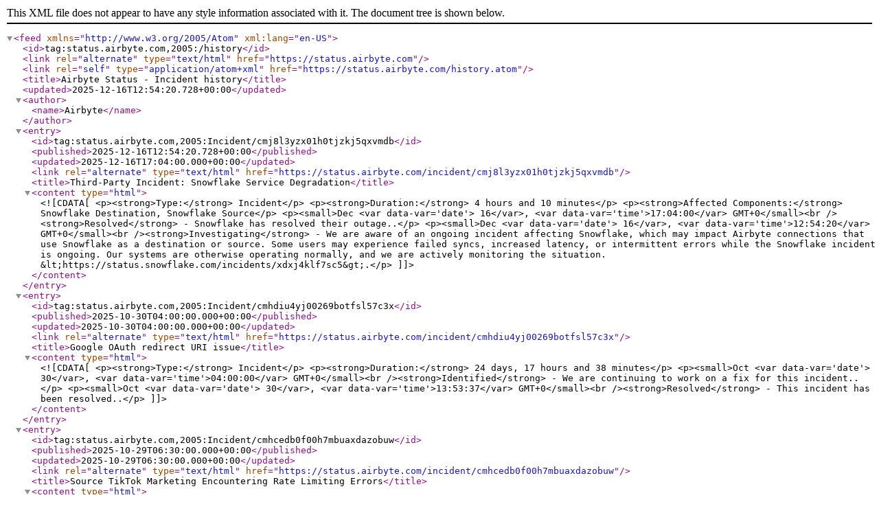

--- FILE ---
content_type: text/xml
request_url: https://status.airbyte.com/en-us/history.atom
body_size: 10963
content:
<?xml version="1.0" encoding="UTF-8"?>
<feed xml:lang="en-US" xmlns="http://www.w3.org/2005/Atom">
  <id>tag:status.airbyte.com,2005:/history</id>
  <link rel="alternate" type="text/html" href="https://status.airbyte.com"/>
  <link rel="self" type="application/atom+xml" href="https://status.airbyte.com/history.atom"/>
  <title>Airbyte Status - Incident history</title>
  <updated>2025-12-16T12:54:20.728+00:00</updated>
  <author>
    <name>Airbyte</name>
  </author>
  
<entry>
  <id>tag:status.airbyte.com,2005:Incident/cmj8l3yzx01h0tjzkj5qxvmdb</id>
  <published>2025-12-16T12:54:20.728+00:00</published>
  <updated>2025-12-16T17:04:00.000+00:00</updated>
  <link rel="alternate" type="text/html" href="https://status.airbyte.com/incident/cmj8l3yzx01h0tjzkj5qxvmdb"/>
  <title>Third-Party Incident: Snowflake Service Degradation</title>

  <content type="html">
  <![CDATA[
    <p><strong>Type:</strong> Incident</p>
    <p><strong>Duration:</strong> 4 hours and 10 minutes</p>
    <p><strong>Affected Components:</strong> Snowflake Destination, Snowflake Source</p>
    <p><small>Dec <var data-var='date'> 16</var>, <var data-var='time'>17:04:00</var> GMT+0</small><br /><strong>Resolved</strong> -
  Snowflake has resolved their outage..</p>
<p><small>Dec <var data-var='date'> 16</var>, <var data-var='time'>12:54:20</var> GMT+0</small><br /><strong>Investigating</strong> -
  We are aware of an ongoing incident affecting Snowflake, which may impact Airbyte connections that use Snowflake as a destination or source.

Some users may experience failed syncs, increased latency, or intermittent errors while the Snowflake incident is ongoing. Our systems are otherwise operating normally, and we are actively monitoring the situation.  
  
&lt;https://status.snowflake.com/incidents/xdxj4klf7sc5&gt;.</p>

        ]]>
  </content>
</entry>

<entry>
  <id>tag:status.airbyte.com,2005:Incident/cmhdiu4yj00269botfsl57c3x</id>
  <published>2025-10-30T04:00:00.000+00:00</published>
  <updated>2025-10-30T04:00:00.000+00:00</updated>
  <link rel="alternate" type="text/html" href="https://status.airbyte.com/incident/cmhdiu4yj00269botfsl57c3x"/>
  <title>Google OAuth redirect URI issue</title>

  <content type="html">
  <![CDATA[
    <p><strong>Type:</strong> Incident</p>
    <p><strong>Duration:</strong> 24 days, 17 hours and 38 minutes</p>
    
    <p><small>Oct <var data-var='date'> 30</var>, <var data-var='time'>04:00:00</var> GMT+0</small><br /><strong>Identified</strong> -
  We are continuing to work on a fix for this incident..</p>
<p><small>Oct <var data-var='date'> 30</var>, <var data-var='time'>13:53:37</var> GMT+0</small><br /><strong>Resolved</strong> -
  This incident has been resolved..</p>

        ]]>
  </content>
</entry>

<entry>
  <id>tag:status.airbyte.com,2005:Incident/cmhcedb0f00h7mbuaxdazobuw</id>
  <published>2025-10-29T06:30:00.000+00:00</published>
  <updated>2025-10-29T06:30:00.000+00:00</updated>
  <link rel="alternate" type="text/html" href="https://status.airbyte.com/incident/cmhcedb0f00h7mbuaxdazobuw"/>
  <title>Source TikTok Marketing Encountering Rate Limiting Errors</title>

  <content type="html">
  <![CDATA[
    <p><strong>Type:</strong> Incident</p>
    <p><strong>Duration:</strong> 1 day, 12 hours and 7 minutes</p>
    <p><strong>Affected Components:</strong> TikTok Marketing Source</p>
    <p><small>Oct <var data-var='date'> 29</var>, <var data-var='time'>06:30:00</var> GMT+0</small><br /><strong>Investigating</strong> -
  Sync jobs for connections with Source TikTok Marketing are failing with the following error message:

```markdown
TikTok Marketing API rate limit exceeded.
```

Our team is actively investigating the cause..</p>
<p><small>Oct <var data-var='date'> 29</var>, <var data-var='time'>18:19:29</var> GMT+0</small><br /><strong>Identified</strong> -
  Sync jobs for connections with Source TikTok Marketing are failing with the following error message:

```markdown
TikTok Marketing API rate limit exceeded.
```

We have identified that cause of the incident and are working towards a resolution. In the meantime, to avoid this error, users can establish their own TikTok Auth App by [following these steps](https://docs.airbyte.com/integrations/sources/tiktok-marketing#step-1-set-up-tiktok-marketing). Once established, users can either utilize a [Workspace Oauth Credential Override](https://reference.airbyte.com/reference/workspaceoauthcredentials) API call or [an Initiate OAuth for a source](https://reference.airbyte.com/reference/initiateoauth) API call followed by an [Update a Source and fully overwrite it](https://reference.airbyte.com/reference/putsource) API call using the secretId generated from the Initiate Oauth step.   
  
Please [reach out to Support](https://support.airbyte.com/hc/en-us/requests/new) if you have any questions. .</p>
<p><small>Oct <var data-var='date'> 30</var>, <var data-var='time'>18:36:53</var> GMT+0</small><br /><strong>Monitoring</strong> -
  We implemented a fix and are currently monitoring the result..</p>
<p><small>Oct <var data-var='date'> 30</var>, <var data-var='time'>18:36:54</var> GMT+0</small><br /><strong>Resolved</strong> -
  This incident has been resolved..</p>

        ]]>
  </content>
</entry>

<entry>
  <id>tag:status.airbyte.com,2005:Incident/cmh51x3xf006ffr1iu2frzcup</id>
  <published>2025-10-24T16:05:00.000+00:00</published>
  <updated>2025-10-24T16:05:00.000+00:00</updated>
  <link rel="alternate" type="text/html" href="https://status.airbyte.com/incident/cmh51x3xf006ffr1iu2frzcup"/>
  <title>Delayed sync operations</title>

  <content type="html">
  <![CDATA[
    <p><strong>Type:</strong> Incident</p>
    <p><strong>Duration:</strong> 3 hours and 43 minutes</p>
    <p><strong>Affected Components:</strong> Data Sync</p>
    <p><small>Oct <var data-var='date'> 24</var>, <var data-var='time'>16:05:00</var> GMT+0</small><br /><strong>Identified</strong> -
  We noticed an issue with delays during the `check`, `discover`, and `replicate` operations causing syncs to run slowly..</p>
<p><small>Oct <var data-var='date'> 24</var>, <var data-var='time'>19:48:00</var> GMT+0</small><br /><strong>Resolved</strong> -
  This incident has been resolved. Impacted syncs should return to a healthy state on the next sync job..</p>
<p><small>Oct <var data-var='date'> 24</var>, <var data-var='time'>18:48:10</var> GMT+0</small><br /><strong>Monitoring</strong> -
  We implemented a fix and are currently monitoring the result..</p>

        ]]>
  </content>
</entry>

<entry>
  <id>tag:status.airbyte.com,2005:Incident/cmgzl5l8w02q7mzzxkplingoy</id>
  <published>2025-10-20T19:00:15.409+00:00</published>
  <updated>2025-10-20T19:00:15.409+00:00</updated>
  <link rel="alternate" type="text/html" href="https://status.airbyte.com/incident/cmgzl5l8w02q7mzzxkplingoy"/>
  <title>Slow Loading Times and Occasional 500 Errors on Airbyte Cloud</title>

  <content type="html">
  <![CDATA[
    <p><strong>Type:</strong> Incident</p>
    <p><strong>Duration:</strong> 7 hours and 30 minutes</p>
    <p><strong>Affected Components:</strong> WebApp</p>
    <p><small>Oct <var data-var='date'> 20</var>, <var data-var='time'>19:00:15</var> GMT+0</small><br /><strong>Investigating</strong> -
  We are currently investigating this incident and believe it to be related to the AWS Outage..</p>
<p><small>Oct <var data-var='date'> 21</var>, <var data-var='time'>02:30:00</var> GMT+0</small><br /><strong>Resolved</strong> -
  This incident has been resolved..</p>
<p><small>Oct <var data-var='date'> 20</var>, <var data-var='time'>19:53:15</var> GMT+0</small><br /><strong>Monitoring</strong> -
  This incident appears to be related to the AWS Outage and we are monitoring the situation..</p>

        ]]>
  </content>
</entry>

<entry>
  <id>tag:status.airbyte.com,2005:Incident/cmgzd6fdk05qfl6he9dsqct4u</id>
  <published>2025-10-20T11:30:00.000+00:00</published>
  <updated>2025-10-20T11:30:00.000+00:00</updated>
  <link rel="alternate" type="text/html" href="https://status.airbyte.com/incident/cmgzd6fdk05qfl6he9dsqct4u"/>
  <title>Airbyte.com down due to AWS Outage, 500 errors when attempting to load website</title>

  <content type="html">
  <![CDATA[
    <p><strong>Type:</strong> Incident</p>
    <p><strong>Duration:</strong> 6 hours and 23 minutes</p>
    <p><strong>Affected Components:</strong> Airbyte Homepage (Airbyte.com)</p>
    <p><small>Oct <var data-var='date'> 20</var>, <var data-var='time'>11:30:00</var> GMT+0</small><br /><strong>Investigating</strong> -
  [Airbyte.com](http://Airbyte.com) is not loading due to the AWS outage.</p>
<p><small>Oct <var data-var='date'> 20</var>, <var data-var='time'>16:03:24</var> GMT+0</small><br /><strong>Monitoring</strong> -
  [Airbyte.com](http://Airbyte.com) is not loading due to the AWS outage and we are monitoring the situation..</p>
<p><small>Oct <var data-var='date'> 20</var>, <var data-var='time'>17:52:56</var> GMT+0</small><br /><strong>Resolved</strong> -
  [**Airbyte.com**](http://Airbyte.com) is now loading!.</p>

        ]]>
  </content>
</entry>

<entry>
  <id>tag:status.airbyte.com,2005:Incident/cmgt88gdi00afvuf78ct4fpkn</id>
  <published>2025-10-16T09:37:57.498+00:00</published>
  <updated>2025-10-16T09:37:57.498+00:00</updated>
  <link rel="alternate" type="text/html" href="https://status.airbyte.com/incident/cmgt88gdi00afvuf78ct4fpkn"/>
  <title>Source Hubspot - missing data/null values.</title>

  <content type="html">
  <![CDATA[
    <p><strong>Type:</strong> Incident</p>
    <p><strong>Duration:</strong> 1 day, 1 hour and 22 minutes</p>
    <p><strong>Affected Components:</strong> HubSpot Source Connector</p>
    <p><small>Oct <var data-var='date'> 16</var>, <var data-var='time'>09:37:57</var> GMT+0</small><br /><strong>Investigating</strong> -
  We are currently investigating this incident..</p>
<p><small>Oct <var data-var='date'> 16</var>, <var data-var='time'>12:42:39</var> GMT+0</small><br /><strong>Monitoring</strong> -
  We implemented a fix and are currently monitoring the result..</p>
<p><small>Oct <var data-var='date'> 17</var>, <var data-var='time'>10:59:50</var> GMT+0</small><br /><strong>Resolved</strong> -
  This incident has been resolved. Affected users who experienced missing or null data will need to run a new sync for the data to populate in their destination. A full refresh is not required..</p>

        ]]>
  </content>
</entry>

<entry>
  <id>tag:status.airbyte.com,2005:Incident/cmfyo1wcn07y22n5p3qj44rvx</id>
  <published>2025-09-25T00:19:54.298+00:00</published>
  <updated>2025-09-25T00:19:54.298+00:00</updated>
  <link rel="alternate" type="text/html" href="https://status.airbyte.com/incident/cmfyo1wcn07y22n5p3qj44rvx"/>
  <title>Increased sync failures and latency due to Docker Hub outage</title>

  <content type="html">
  <![CDATA[
    <p><strong>Type:</strong> Incident</p>
    <p><strong>Duration:</strong> 1 hour and 25 minutes</p>
    <p><strong>Affected Components:</strong> Data Sync</p>
    <p><small>Sep <var data-var='date'> 25</var>, <var data-var='time'>00:19:54</var> GMT+0</small><br /><strong>Investigating</strong> -
  We are currently investigating this incident..</p>
<p><small>Sep <var data-var='date'> 25</var>, <var data-var='time'>01:06:19</var> GMT+0</small><br /><strong>Monitoring</strong> -
  We identified the issue was caused by a Docker Hub outage. We are currently observing recovery and are actively monitoring..</p>
<p><small>Sep <var data-var='date'> 25</var>, <var data-var='time'>01:45:00</var> GMT+0</small><br /><strong>Resolved</strong> -
  This incident has been resolved..</p>

        ]]>
  </content>
</entry>

<entry>
  <id>tag:status.airbyte.com,2005:Incident/cmfoi7ccy00g982ymn9y39hjv</id>
  <published>2025-09-17T21:38:28.664+00:00</published>
  <updated>2025-09-17T21:38:28.664+00:00</updated>
  <link rel="alternate" type="text/html" href="https://status.airbyte.com/incident/cmfoi7ccy00g982ymn9y39hjv"/>
  <title>Embedded APIs and UI</title>

  <content type="html">
  <![CDATA[
    <p><strong>Type:</strong> Incident</p>
    <p><strong>Duration:</strong> 51 minutes</p>
    <p><strong>Affected Components:</strong> Embedded</p>
    <p><small>Sep <var data-var='date'> 17</var>, <var data-var='time'>21:38:28</var> GMT+0</small><br /><strong>Investigating</strong> -
  We are currently investigating this incident..</p>
<p><small>Sep <var data-var='date'> 17</var>, <var data-var='time'>22:29:44</var> GMT+0</small><br /><strong>Resolved</strong> -
  Issue has been resolved.</p>

        ]]>
  </content>
</entry>

<entry>
  <id>tag:status.airbyte.com,2005:Incident/cmf4su09i001uiprhphd7dttl</id>
  <published>2025-09-04T02:40:38.865+00:00</published>
  <updated>2025-09-04T03:09:04.965+00:00</updated>
  <link rel="alternate" type="text/html" href="https://status.airbyte.com/incident/cmf4su09i001uiprhphd7dttl"/>
  <title>Airbyte Cloud is down, sync failures, and stalled scheduled syncs</title>

  <content type="html">
  <![CDATA[
    <p><strong>Type:</strong> Incident</p>
    <p><strong>Duration:</strong> 1 hour and 6 minutes</p>
    <p><strong>Affected Components:</strong> Instagram, Google Analytics Source, S3 Source, Connector Builder, Amazon Ads Source, Airbyte Homepage (Airbyte.com), Third Party Component, Notifications, Postgres, Mixpanel Source, Shopify Source, Data Sync, Amplitude Source, HubSpot Source Connector, Embedded, Bing Ads, Zendesk Support Source, LinkedIn Ads, Google Ads Source, All Other Database Sources, Airtable Source, Facebook Marketing Source, Airbyte API, S3 Destination, Normalization, WebApp, File Connector, BigQuery Destination, Snowflake Destination, Google Search Console Source, Stripe Source, Redshift Destination, All Other Connectors, Snowflake Source, Monday Source</p>
    <p><small>Sep <var data-var='date'> 4</var>, <var data-var='time'>03:09:04</var> GMT+0</small><br /><strong>Monitoring</strong> -
  Access to Airbyte Cloud has been restored. We will continue to monitor the platform to confirm the fix. .</p>
<p><small>Sep <var data-var='date'> 4</var>, <var data-var='time'>02:40:38</var> GMT+0</small><br /><strong>Identified</strong> -
  Airbyte is currently inoperable for all customers. We are continuing to work on a fix for this incident..</p>
<p><small>Sep <var data-var='date'> 4</var>, <var data-var='time'>03:46:41</var> GMT+0</small><br /><strong>Resolved</strong> -
  Airbyte Cloud is confirmed fully accessible and syncs have returned to running as scheduled. This incident has been resolved..</p>

        ]]>
  </content>
</entry>

<entry>
  <id>tag:status.airbyte.com,2005:Incident/cmeivlk5h0057qvchidfhapcm</id>
  <published>2025-08-19T18:27:07.043+00:00</published>
  <updated>2025-08-19T18:27:07.043+00:00</updated>
  <link rel="alternate" type="text/html" href="https://status.airbyte.com/incident/cmeivlk5h0057qvchidfhapcm"/>
  <title>Airbyte Cloud UI Slow to Load or Loading Blank Pages</title>

  <content type="html">
  <![CDATA[
    <p><strong>Type:</strong> Incident</p>
    <p><strong>Duration:</strong> 2 minutes</p>
    <p><strong>Affected Components:</strong> WebApp</p>
    <p><small>Aug <var data-var='date'> 19</var>, <var data-var='time'>18:27:07</var> GMT+0</small><br /><strong>Investigating</strong> -
  We are currently investigating this incident..</p>
<p><small>Aug <var data-var='date'> 19</var>, <var data-var='time'>18:29:14</var> GMT+0</small><br /><strong>Resolved</strong> -
  This incident has been resolved..</p>

        ]]>
  </content>
</entry>

<entry>
  <id>tag:status.airbyte.com,2005:Incident/cme1ge2ko00po8m0llvlpgoy3</id>
  <published>2025-08-06T12:30:00.000+00:00</published>
  <updated>2025-08-06T12:30:00.000+00:00</updated>
  <link rel="alternate" type="text/html" href="https://status.airbyte.com/incident/cme1ge2ko00po8m0llvlpgoy3"/>
  <title>Source Monday connections failing with `Invalid GraphQL request` errors</title>

  <content type="html">
  <![CDATA[
    <p><strong>Type:</strong> Incident</p>
    <p><strong>Duration:</strong> 5 days, 1 hour and 20 minutes</p>
    <p><strong>Affected Components:</strong> Monday Source</p>
    <p><small>Aug <var data-var='date'> 6</var>, <var data-var='time'>12:30:00</var> GMT+0</small><br /><strong>Identified</strong> -
  The Monday API made an unexpected change in a recent update initiating this error. \[See Monday Community thread HERE.\](https://community.monday.com/t/anyone-else-400-invalid-graphql-request-error-from-api-with-make-monday-modules/118566/4).</p>
<p><small>Aug <var data-var='date'> 11</var>, <var data-var='time'>13:40:52</var> GMT+0</small><br /><strong>Monitoring</strong> -
  We implemented a fix and are currently monitoring the result..</p>
<p><small>Aug <var data-var='date'> 11</var>, <var data-var='time'>13:50:00</var> GMT+0</small><br /><strong>Resolved</strong> -
  This incident has been resolved. All previously impacted connections should now be succeeding on the newest version of the Source Monday Connector..</p>

        ]]>
  </content>
</entry>

<entry>
  <id>tag:status.airbyte.com,2005:Incident/cmdnpw2lo0264lx2rzgt1xq8x</id>
  <published>2025-07-28T23:06:28.753+00:00</published>
  <updated>2025-07-28T23:06:28.753+00:00</updated>
  <link rel="alternate" type="text/html" href="https://status.airbyte.com/incident/cmdnpw2lo0264lx2rzgt1xq8x"/>
  <title>Slow Page Loading Times in Cloud UI and Stalled Syncs</title>

  <content type="html">
  <![CDATA[
    <p><strong>Type:</strong> Incident</p>
    <p><strong>Duration:</strong> 56 minutes</p>
    <p><strong>Affected Components:</strong> Data Sync, WebApp</p>
    <p><small>Jul <var data-var='date'> 28</var>, <var data-var='time'>23:06:28</var> GMT+0</small><br /><strong>Investigating</strong> -
  We are currently investigating this incident..</p>
<p><small>Jul <var data-var='date'> 28</var>, <var data-var='time'>23:25:11</var> GMT+0</small><br /><strong>Monitoring</strong> -
  A fix has been implemented and we are currently monitoring the update. Thank you for your patience as we work to resolve this issue..</p>
<p><small>Jul <var data-var='date'> 29</var>, <var data-var='time'>00:02:26</var> GMT+0</small><br /><strong>Resolved</strong> -
  This incident has been resolved, all monitors are indicating load times have returned to normal. .</p>

        ]]>
  </content>
</entry>

<entry>
  <id>tag:status.airbyte.com,2005:Incident/cmd7ey8dl00pyfx7uepy5ieu1</id>
  <published>2025-07-17T13:15:55.044+00:00</published>
  <updated>2025-07-17T13:15:55.044+00:00</updated>
  <link rel="alternate" type="text/html" href="https://status.airbyte.com/incident/cmd7ey8dl00pyfx7uepy5ieu1"/>
  <title>Performance issue: Degraded sync performance - (Error: An internal transient Airbyte error has occurred. The sync should work fine on the next retry)</title>

  <content type="html">
  <![CDATA[
    <p><strong>Type:</strong> Incident</p>
    <p><strong>Duration:</strong> 5 hours and 29 minutes</p>
    <p><strong>Affected Components:</strong> Data Sync, WebApp</p>
    <p><small>Jul <var data-var='date'> 17</var>, <var data-var='time'>13:15:55</var> GMT+0</small><br /><strong>Investigating</strong> -
  We are currently investigating this incident..</p>
<p><small>Jul <var data-var='date'> 17</var>, <var data-var='time'>16:15:43</var> GMT+0</small><br /><strong>Identified</strong> -
  We are continuing to work on a fix for this incident..</p>
<p><small>Jul <var data-var='date'> 17</var>, <var data-var='time'>18:37:24</var> GMT+0</small><br /><strong>Monitoring</strong> -
  We implemented a fix and are currently monitoring the result. All previously stalled syncs should now be progressing once again and interactions with the WebApp have returned to expected responsiveness..</p>
<p><small>Jul <var data-var='date'> 17</var>, <var data-var='time'>18:45:00</var> GMT+0</small><br /><strong>Resolved</strong> -
  This incident has been resolved. The WebApp and all Connections have returned to performing as expected..</p>

        ]]>
  </content>
</entry>

<entry>
  <id>tag:status.airbyte.com,2005:Incident/cmd615pdz0009eow82lu2mndx</id>
  <published>2025-07-16T14:02:03.066+00:00</published>
  <updated>2025-07-16T14:02:03.066+00:00</updated>
  <link rel="alternate" type="text/html" href="https://status.airbyte.com/incident/cmd615pdz0009eow82lu2mndx"/>
  <title>HTTP 403 - error when trying to log into Airbyte cloud. </title>

  <content type="html">
  <![CDATA[
    <p><strong>Type:</strong> Incident</p>
    <p><strong>Duration:</strong> 20 hours and 57 minutes</p>
    
    <p><small>Jul <var data-var='date'> 16</var>, <var data-var='time'>14:02:03</var> GMT+0</small><br /><strong>Investigating</strong> -
  We are currently investigating this incident..</p>
<p><small>Jul <var data-var='date'> 16</var>, <var data-var='time'>14:46:33</var> GMT+0</small><br /><strong>Monitoring</strong> -
  We implemented a fix and are currently monitoring the result..</p>
<p><small>Jul <var data-var='date'> 17</var>, <var data-var='time'>10:58:42</var> GMT+0</small><br /><strong>Resolved</strong> -
  This incident has been resolved..</p>

        ]]>
  </content>
</entry>

<entry>
  <id>tag:status.airbyte.com,2005:Incident/cmcx7i0v301d332t00djv6wtv</id>
  <published>2025-07-10T09:49:37.896+00:00</published>
  <updated>2025-07-10T09:49:37.896+00:00</updated>
  <link rel="alternate" type="text/html" href="https://status.airbyte.com/incident/cmcx7i0v301d332t00djv6wtv"/>
  <title>Updating connection settings: An unknown error occurred. (HTTP 409)</title>

  <content type="html">
  <![CDATA[
    <p><strong>Type:</strong> Incident</p>
    <p><strong>Duration:</strong> 3 hours and 10 minutes</p>
    
    <p><small>Jul <var data-var='date'> 10</var>, <var data-var='time'>09:49:37</var> GMT+0</small><br /><strong>Monitoring</strong> -
  We are currently investigating this incident related to updating connection settings.</p>
<p><small>Jul <var data-var='date'> 10</var>, <var data-var='time'>13:00:00</var> GMT+0</small><br /><strong>Resolved</strong> -
  This incident has been resolved..</p>

        ]]>
  </content>
</entry>

<entry>
  <id>tag:status.airbyte.com,2005:Incident/cmcns46hk008f38ofbhddkbu2</id>
  <published>2025-07-02T18:45:00.000+00:00</published>
  <updated>2025-07-03T03:30:00.000+00:00</updated>
  <link rel="alternate" type="text/html" href="https://status.airbyte.com/incident/cmcns46hk008f38ofbhddkbu2"/>
  <title>Google Ads outage causing connection failures for Source Google Ads</title>

  <content type="html">
  <![CDATA[
    <p><strong>Type:</strong> Incident</p>
    <p><strong>Duration:</strong> 1 day, 8 hours and 45 minutes</p>
    <p><strong>Affected Components:</strong> Google Ads Source</p>
    <p><small>Jul <var data-var='date'> 3</var>, <var data-var='time'>03:30:00</var> GMT+0</small><br /><strong>Resolved</strong> -
  Google has resolved their outage: &lt;https://ads.google.com/status/publisher/incidents/xF9wKox7evao5WupR7mu&gt; Impacted connections should return to a healthy state..</p>
<p><small>Jul <var data-var='date'> 2</var>, <var data-var='time'>18:45:00</var> GMT+0</small><br /><strong>Identified</strong> -
  An outage in Google Ads has caused failures for connections with a Google Ads Source connector. Syncs are failing with 503 errors. See Google Ads outage here: &lt;https://ads.google.com/status/publisher/incidents/xF9wKox7evao5WupR7mu&gt;.</p>

        ]]>
  </content>
</entry>

<entry>
  <id>tag:status.airbyte.com,2005:Incident/cmccatr09006v1kr31ewa3aqm</id>
  <published>2025-06-25T08:00:00.000+00:00</published>
  <updated>2025-06-25T22:26:02.523+00:00</updated>
  <link rel="alternate" type="text/html" href="https://status.airbyte.com/incident/cmccatr09006v1kr31ewa3aqm"/>
  <title>Facebook Marketing Connector – Syncs Returning Incomplete or No Data</title>

  <content type="html">
  <![CDATA[
    <p><strong>Type:</strong> Incident</p>
    
    <p><strong>Affected Components:</strong> Facebook Marketing Source</p>
    <p><small>Jun <var data-var='date'> 25</var>, <var data-var='time'>22:26:02</var> GMT+0</small><br /><strong>Identified</strong> -
  This issue is not caused by Airbyte’s product. It stems from an ongoing incident with Meta’s systems. For the latest updates, please refer to [Meta&#039;s Marketing API status page](https://metastatus.com/marketing-api)..</p>
<p><small>Jun <var data-var='date'> 26</var>, <var data-var='time'>14:08:51</var> GMT+0</small><br /><strong>Resolved</strong> -
  This incident has been resolved..</p>
<p><small>Jun <var data-var='date'> 25</var>, <var data-var='time'>18:48:05</var> GMT+0</small><br /><strong>Identified</strong> -
  This behavior appears to be related to the Facebook API itself. We’ll continue actively monitoring the situation and keep evaluating options as more information becomes available..</p>
<p><small>Jun <var data-var='date'> 25</var>, <var data-var='time'>08:00:00</var> GMT+0</small><br /><strong>Investigating</strong> -
  Several workspaces using the Facebook Marketing connector have reported successful syncs returning little or no data, despite ongoing ad activity and no reported changes. The issue appears to impact multiple accounts and is currently under engineering investigation. .</p>

        ]]>
  </content>
</entry>

<entry>
  <id>tag:status.airbyte.com,2005:Incident/cmbv3j0yv000bsfh4zogsuecw</id>
  <published>2025-06-13T17:43:13.591+00:00</published>
  <updated>2025-06-13T17:43:13.591+00:00</updated>
  <link rel="alternate" type="text/html" href="https://status.airbyte.com/incident/cmbv3j0yv000bsfh4zogsuecw"/>
  <title>Connector Creation, Updates, and Checks Failing with 403 Errors</title>

  <content type="html">
  <![CDATA[
    <p><strong>Type:</strong> Incident</p>
    <p><strong>Duration:</strong> 17 minutes</p>
    <p><strong>Affected Components:</strong> , , Amazon Ads Source, , Instagram, Snowflake Destination, BigQuery Destination, Postgres, Amplitude Source, HubSpot Source Connector, Stripe Source, S3 Destination, Redshift Destination, , Bing Ads, Mixpanel Source, Zendesk Support Source, LinkedIn Ads, Google Ads Source, Google Analytics Source, Shopify Source, All Other Database Sources, Airtable Source, Facebook Marketing Source, All Other Connectors, Snowflake Source, File Connector, S3 Source, Airbyte API, Data Sync, Google Search Console Source, 
Database Sources → 
File Connectors → 
API Sources → 
Database/Warehouse Destinations →</p>
    <p><small>Jun <var data-var='date'> 13</var>, <var data-var='time'>17:43:13</var> GMT+0</small><br /><strong>Investigating</strong> -
  We’re seeing a platform issue where creating, updating, and running checks on connectors is failing with a 403 error.  
Error:  
`Init container error... Client error: 403`

Updates will be posted here as soon as we have them. Thank you!.</p>
<p><small>Jun <var data-var='date'> 13</var>, <var data-var='time'>17:45:06</var> GMT+0</small><br /><strong>Monitoring</strong> -
  We implemented a fix and are currently monitoring the result..</p>
<p><small>Jun <var data-var='date'> 13</var>, <var data-var='time'>18:00:00</var> GMT+0</small><br /><strong>Resolved</strong> -
  This incident has been resolved..</p>

        ]]>
  </content>
</entry>

<entry>
  <id>tag:status.airbyte.com,2005:Incident/cmbtf2i3u0003gzzyfurpsfdr</id>
  <published>2025-06-12T01:00:00.000+00:00</published>
  <updated>2025-06-12T01:00:00.000+00:00</updated>
  <link rel="alternate" type="text/html" href="https://status.airbyte.com/incident/cmbtf2i3u0003gzzyfurpsfdr"/>
  <title>Google Analytics 4 Connections failing with `time data &#039;&#039; does not match format &#039;%Y-%m-%d&#039;` errors</title>

  <content type="html">
  <![CDATA[
    <p><strong>Type:</strong> Incident</p>
    <p><strong>Duration:</strong> 15 hours and 35 minutes</p>
    <p><strong>Affected Components:</strong> Google Analytics Source</p>
    <p><small>Jun <var data-var='date'> 12</var>, <var data-var='time'>01:00:00</var> GMT+0</small><br /><strong>Investigating</strong> -
  We have begun seeing failures on Google Analytics 4 connections due to `time data &#039;&#039; does not match format &#039;%Y-%m-%d&#039;`.</p>
<p><small>Jun <var data-var='date'> 12</var>, <var data-var='time'>13:00:00</var> GMT+0</small><br /><strong>Identified</strong> -
  We have identified the update responsible for this error and are in the process of reverting it. Once reverted, connections should return to a healthy state..</p>
<p><small>Jun <var data-var='date'> 12</var>, <var data-var='time'>14:35:04</var> GMT+0</small><br /><strong>Monitoring</strong> -
  We have reverted the update that was responsible for the error. All connections impacted should return to a healthy state..</p>
<p><small>Jun <var data-var='date'> 12</var>, <var data-var='time'>16:35:04</var> GMT+0</small><br /><strong>Resolved</strong> -
  This incident has been resolved. All impacted syncs have returned to a healthy state. .</p>

        ]]>
  </content>
</entry>

<entry>
  <id>tag:status.airbyte.com,2005:Incident/cmbttfu85001q9zmfnrmwfqw3</id>
  <published>2025-06-11T18:50:00.000+00:00</published>
  <updated>2025-06-12T21:02:10.483+00:00</updated>
  <link rel="alternate" type="text/html" href="https://status.airbyte.com/incident/cmbttfu85001q9zmfnrmwfqw3"/>
  <title>Airbyte Cloud WebApp inaccessible for some regions, likely due to GCP Outage</title>

  <content type="html">
  <![CDATA[
    <p><strong>Type:</strong> Incident</p>
    <p><strong>Duration:</strong> 1 day, 2 hours and 12 minutes</p>
    <p><strong>Affected Components:</strong> WebApp</p>
    <p><small>Jun <var data-var='date'> 12</var>, <var data-var='time'>21:02:10</var> GMT+0</small><br /><strong>Resolved</strong> -
  This incident has been resolved..</p>
<p><small>Jun <var data-var='date'> 11</var>, <var data-var='time'>18:50:00</var> GMT+0</small><br /><strong>Identified</strong> -
  Some users reported the inability to access their Airbyte Cloud workspaces, purportedly related to the ongoing GCP outage: &lt;https://status.cloud.google.com/incidents/ow5i3PPK96RduMcb1SsW&gt;.</p>

        ]]>
  </content>
</entry>

<entry>
  <id>tag:status.airbyte.com,2005:Incident/cmbttbju600633ixsee2o6aj9</id>
  <published>2025-06-11T17:50:00.000+00:00</published>
  <updated>2025-06-11T17:50:00.000+00:00</updated>
  <link rel="alternate" type="text/html" href="https://status.airbyte.com/incident/cmbttbju600633ixsee2o6aj9"/>
  <title>BigQuery Destination Connections failing due to Google Cloud Outage</title>

  <content type="html">
  <![CDATA[
    <p><strong>Type:</strong> Incident</p>
    <p><strong>Duration:</strong> 1 day, 3 hours and 21 minutes</p>
    <p><strong>Affected Components:</strong> BigQuery Destination</p>
    <p><small>Jun <var data-var='date'> 11</var>, <var data-var='time'>17:50:00</var> GMT+0</small><br /><strong>Identified</strong> -
  Connections began failing due to an outage on GCP: &lt;https://status.cloud.google.com/incidents/ow5i3PPK96RduMcb1SsW&gt;.</p>
<p><small>Jun <var data-var='date'> 12</var>, <var data-var='time'>21:10:38</var> GMT+0</small><br /><strong>Resolved</strong> -
  This incident has been resolved..</p>

        ]]>
  </content>
</entry>

<entry>
  <id>tag:status.airbyte.com,2005:Incident/cmbox15kf0001xzwv9nexvn2x</id>
  <published>2025-06-09T09:54:44.893+00:00</published>
  <updated>2025-06-09T09:54:44.893+00:00</updated>
  <link rel="alternate" type="text/html" href="https://status.airbyte.com/incident/cmbox15kf0001xzwv9nexvn2x"/>
  <title>BigQuery - Error message: Input was fully read, but some streams did not receive a terminal stream status message.</title>

  <content type="html">
  <![CDATA[
    <p><strong>Type:</strong> Incident</p>
    <p><strong>Duration:</strong> 7 hours and 5 minutes</p>
    <p><strong>Affected Components:</strong> BigQuery Destination</p>
    <p><small>Jun <var data-var='date'> 9</var>, <var data-var='time'>09:54:44</var> GMT+0</small><br /><strong>Investigating</strong> -
  We are currently investigating this incident..</p>
<p><small>Jun <var data-var='date'> 9</var>, <var data-var='time'>14:59:11</var> GMT+0</small><br /><strong>Identified</strong> -
  We have identified the component that caused this error. The team is in the process of reverting the change which should restore all impacted connections to a healthy state..</p>
<p><small>Jun <var data-var='date'> 9</var>, <var data-var='time'>16:40:00</var> GMT+0</small><br /><strong>Monitoring</strong> -
  We have reverted the code change that caused this error and are in the process of creating a more permanent fix. .</p>
<p><small>Jun <var data-var='date'> 9</var>, <var data-var='time'>17:00:00</var> GMT+0</small><br /><strong>Resolved</strong> -
  We have confirmed that the revert has returned impacted connections to a healthy state. .</p>

        ]]>
  </content>
</entry>

<entry>
  <id>tag:status.airbyte.com,2005:Incident/cmbqk4ahy0003sxycv6bs2f9m</id>
  <published>2025-06-07T01:00:00.000+00:00</published>
  <updated>2025-06-07T01:00:00.000+00:00</updated>
  <link rel="alternate" type="text/html" href="https://status.airbyte.com/incident/cmbqk4ahy0003sxycv6bs2f9m"/>
  <title>Google Search Console sync Failures</title>

  <content type="html">
  <![CDATA[
    <p><strong>Type:</strong> Incident</p>
    <p><strong>Duration:</strong> 4 days, 17 hours and 34 minutes</p>
    <p><strong>Affected Components:</strong> Google Search Console Source</p>
    <p><small>Jun <var data-var='date'> 7</var>, <var data-var='time'>01:00:00</var> GMT+0</small><br /><strong>Investigating</strong> -
  Following an update to version `1.9.0` some connections with Google Search Console Source connectors began failing..</p>
<p><small>Jun <var data-var='date'> 9</var>, <var data-var='time'>13:00:00</var> GMT+0</small><br /><strong>Identified</strong> -
  We have identified a regression in a recent update to the Google Search Console Connector and are working on a fix. We are in the process of reverting the update to return impacted connections to a healthy state..</p>
<p><small>Jun <var data-var='date'> 11</var>, <var data-var='time'>17:34:19</var> GMT+0</small><br /><strong>Monitoring</strong> -
  We implemented a fix and are currently monitoring the result. Version 1.9.1 has been pushed to correct the issue. Thank you for your patience while we worked to correct the failures..</p>
<p><small>Jun <var data-var='date'> 11</var>, <var data-var='time'>18:34:19</var> GMT+0</small><br /><strong>Resolved</strong> -
  This incident has been resolved..</p>

        ]]>
  </content>
</entry>

<entry>
  <id>tag:status.airbyte.com,2005:Incident/cmbjfhjfp0004izoxq7uh64do</id>
  <published>2025-06-05T01:30:00.000+00:00</published>
  <updated>2025-06-06T03:48:43.007+00:00</updated>
  <link rel="alternate" type="text/html" href="https://status.airbyte.com/incident/cmbjfhjfp0004izoxq7uh64do"/>
  <title>Source Airtable Connection schema change and field loss</title>

  <content type="html">
  <![CDATA[
    <p><strong>Type:</strong> Incident</p>
    <p><strong>Duration:</strong> 1 day, 2 hours and 19 minutes</p>
    <p><strong>Affected Components:</strong> Airtable Source</p>
    <p><small>Jun <var data-var='date'> 6</var>, <var data-var='time'>03:48:43</var> GMT+0</small><br /><strong>Resolved</strong> -
  This incident has been resolved..</p>
<p><small>Jun <var data-var='date'> 5</var>, <var data-var='time'>01:30:00</var> GMT+0</small><br /><strong>Investigating</strong> -
  We have identified a regression in version `4.6.0` of the Airtable Source connector that causes all fields other than the Airbyte Meta fields to be incorporated in the schema..</p>
<p><small>Jun <var data-var='date'> 5</var>, <var data-var='time'>13:45:00</var> GMT+0</small><br /><strong>Identified</strong> -
  We have identified a bug in version 4.6.0 of the Airtable Source connector that causes all fields other than the Airbyte Meta fields to be incorporated in the schema. The team is actively working on returning connections to a healthy state and addressing the underlying issue..</p>
<p><small>Jun <var data-var='date'> 5</var>, <var data-var='time'>15:39:07</var> GMT+0</small><br /><strong>Monitoring</strong> -
  We have identified a bug in version 4.6.0 of the Airtable Source connector that causes all fields other than the Airbyte Meta fields to be incorporated in the schema. The team has rolled back the Airtable Connector to mitigate this issue. Refresh your schema to return it to a healthy state..</p>

        ]]>
  </content>
</entry>

<entry>
  <id>tag:status.airbyte.com,2005:Maintenance/cma1j631b003h13zj4jvzzpdk</id>
  <published>2025-05-01T13:00:00.000+00:00</published>
  <updated>2025-05-01T15:00:00.000+00:00</updated>
  <link rel="alternate" type="text/html" href="https://status.airbyte.com/maintenance/cma1j631b003h13zj4jvzzpdk"/>
  <title>Maintenance Window</title>

  <content type="html">
  <![CDATA[
    <p><strong>Type:</strong> Maintenance</p>
    <p><strong>Duration:</strong> 2 hours</p>
    <p><strong>Affected Components:</strong> WebApp, Connector Builder, Airbyte API, Data Sync</p>
    <p><small>May <var data-var='date'> 1</var>, <var data-var='time'>15:00:00</var> GMT+0</small><br /><strong>Completed</strong> -
  Maintenance has completed successfully.</p>
<p><small>May <var data-var='date'> 1</var>, <var data-var='time'>13:00:00</var> GMT+0</small><br /><strong>Identified</strong> -
  We are planning for a scheduled maintenance during that time..</p>
<p><small>May <var data-var='date'> 1</var>, <var data-var='time'>13:00:01</var> GMT+0</small><br /><strong>Identified</strong> -
  Maintenance is now in progress.</p>

        ]]>
  </content>
</entry>

<entry>
  <id>tag:status.airbyte.com,2005:Maintenance/cm893oskn0004kio3xn4cvm1y</id>
  <published>2025-03-16T17:00:00.000+00:00</published>
  <updated>2025-03-16T18:00:00.000+00:00</updated>
  <link rel="alternate" type="text/html" href="https://status.airbyte.com/maintenance/cm893oskn0004kio3xn4cvm1y"/>
  <title>Maintenance Window </title>

  <content type="html">
  <![CDATA[
    <p><strong>Type:</strong> Maintenance</p>
    <p><strong>Duration:</strong> 1 hour</p>
    <p><strong>Affected Components:</strong> Notifications, WebApp, Data Sync, All Other Connectors</p>
    <p><small>Mar <var data-var='date'> 16</var>, <var data-var='time'>18:00:00</var> GMT+0</small><br /><strong>Completed</strong> -
  Maintenance has completed successfully.</p>
<p><small>Mar <var data-var='date'> 16</var>, <var data-var='time'>17:00:00</var> GMT+0</small><br /><strong>Identified</strong> -
  We are running a database migration that will require a brief disruption to Jobs and the UI. We do not expect to be down longer than 10 to 20 minutes. There should be no data loss and jobs will reattempt if needed..</p>
<p><small>Mar <var data-var='date'> 16</var>, <var data-var='time'>17:00:01</var> GMT+0</small><br /><strong>Identified</strong> -
  Maintenance is now in progress.</p>

        ]]>
  </content>
</entry>

<entry>
  <id>tag:status.airbyte.com,2005:Maintenance/cm7taum05001sfk07p2a9xh14</id>
  <published>2025-03-05T18:00:00.000+00:00</published>
  <updated>2025-03-05T19:00:00.000+00:00</updated>
  <link rel="alternate" type="text/html" href="https://status.airbyte.com/maintenance/cm7taum05001sfk07p2a9xh14"/>
  <title>Load balancer update</title>

  <content type="html">
  <![CDATA[
    <p><strong>Type:</strong> Maintenance</p>
    <p><strong>Duration:</strong> 1 hour</p>
    <p><strong>Affected Components:</strong> Airbyte API, WebApp, Connector Builder, Data Sync, All Other Connectors</p>
    <p><small>Mar <var data-var='date'> 5</var>, <var data-var='time'>19:00:00</var> GMT+0</small><br /><strong>Completed</strong> -
  Maintenance has completed successfully.</p>
<p><small>Mar <var data-var='date'> 5</var>, <var data-var='time'>18:00:01</var> GMT+0</small><br /><strong>Identified</strong> -
  Maintenance is now in progress.</p>
<p><small>Mar <var data-var='date'> 5</var>, <var data-var='time'>18:00:00</var> GMT+0</small><br /><strong>Identified</strong> -
  We are migrating one of our backend services and need to make changes to our load balancer, which may temporarily impact service availability during the migration..</p>

        ]]>
  </content>
</entry>

<entry>
  <id>tag:status.airbyte.com,2005:Maintenance/cm5vbwxqp00882tcl9mwa39h9</id>
  <published>2025-01-14T20:00:00.000+00:00</published>
  <updated>2025-01-14T11:00:01.000+00:00</updated>
  <link rel="alternate" type="text/html" href="https://status.airbyte.com/maintenance/cm5vbwxqp00882tcl9mwa39h9"/>
  <title>Database configuration update</title>

  <content type="html">
  <![CDATA[
    <p><strong>Type:</strong> Maintenance</p>
    <p><strong>Duration:</strong> 1 hour</p>
    <p><strong>Affected Components:</strong> Airbyte API, WebApp, Data Sync</p>
    <p><small>Jan <var data-var='date'> 14</var>, <var data-var='time'>11:00:01</var> GMT+0</small><br /><strong>Identified</strong> -
  Maintenance is now in progress.</p>
<p><small>Jan <var data-var='date'> 14</var>, <var data-var='time'>12:00:00</var> GMT+0</small><br /><strong>Completed</strong> -
  Maintenance has completed successfully.</p>
<p><small>Jan <var data-var='date'> 14</var>, <var data-var='time'>20:00:00</var> GMT+0</small><br /><strong>Identified</strong> -
  Restarting the Postgres databases to apply configuration changes. During this process, data syncs will be delayed and the UI/API will not be available. Once service is restored, syncs should resume without any intervention..</p>

        ]]>
  </content>
</entry>

<entry>
  <id>tag:status.airbyte.com,2005:Maintenance/cm3efhe1n00019do0bwlahb5q</id>
  <published>2024-11-13T16:00:00.000+00:00</published>
  <updated>2024-11-14T22:14:07.592+00:00</updated>
  <link rel="alternate" type="text/html" href="https://status.airbyte.com/maintenance/cm3efhe1n00019do0bwlahb5q"/>
  <title>Billing system maintenance</title>

  <content type="html">
  <![CDATA[
    <p><strong>Type:</strong> Maintenance</p>
    <p><strong>Duration:</strong> 1 day, 6 hours and 14 minutes</p>
    <p><strong>Affected Components:</strong> WebApp</p>
    <p><small>Nov <var data-var='date'> 14</var>, <var data-var='time'>22:14:07</var> GMT+0</small><br /><strong>Completed</strong> -
  Maintenance has completed successfully..</p>
<p><small>Nov <var data-var='date'> 13</var>, <var data-var='time'>16:00:00</var> GMT+0</small><br /><strong>Identified</strong> -
  Our billing system is undergoing maintenance to switch all users that are still on our pre-paid credit model over to get billed in arrears. This maintenance will _only_ affect you if you&#039;re currently buying credits in advance of using them. Airbyte users who are getting a monthly invoice are not affected.

If you are an affected user, you won&#039;t be able to visit the &quot;Billing&quot; page in the Airbyte UI to see your usage and buy credits. In case you&#039;re low on credits, no need to worry - **your syncs will keep running** even if you&#039;ll run out of credits during the maintenance window!

We&#039;ll reach out to all affected users end of this week with next steps required to get billed in arrears for your Airbyte usage.  
  
You can read up on Airbyte&#039;s pricing in [our docs](https://docs.airbyte.com/cloud/managing-airbyte-cloud/manage-credits).

In case you have any questions or issues related to billing, please send us a message to [billing@airbyte.io](mailto:billing@airbyte.io)..</p>

        ]]>
  </content>
</entry>

<entry>
  <id>tag:status.airbyte.com,2005:Maintenance/clvjxikkw70111buoe79hyb1fc</id>
  <published>2024-05-01T00:00:00.000+00:00</published>
  <updated>2024-05-01T00:00:01.000+00:00</updated>
  <link rel="alternate" type="text/html" href="https://status.airbyte.com/maintenance/clvjxikkw70111buoe79hyb1fc"/>
  <title>Postgres database resource and version upgrade</title>

  <content type="html">
  <![CDATA[
    <p><strong>Type:</strong> Maintenance</p>
    <p><strong>Duration:</strong> 1 hour and 7 minutes</p>
    <p><strong>Affected Components:</strong> Airbyte API, Notifications, WebApp, Normalization, Connector Builder, Data Sync</p>
    <p><small>May <var data-var='date'> 1</var>, <var data-var='time'>00:00:01</var> GMT+0</small><br /><strong>Identified</strong> -
  Maintenance is now in progress.</p>
<p><small>May <var data-var='date'> 1</var>, <var data-var='time'>01:06:34</var> GMT+0</small><br /><strong>Completed</strong> -
  Maintenance completed..</p>
<p><small>May <var data-var='date'> 1</var>, <var data-var='time'>00:00:00</var> GMT+0</small><br /><strong>Identified</strong> -
  Scheduled time to upgrade our prod database resources and version..</p>

        ]]>
  </content>
</entry>

<entry>
  <id>tag:status.airbyte.com,2005:Maintenance/clnlttgpk52939bbok4eeqjrk0</id>
  <published>2023-10-12T22:00:00.000+00:00</published>
  <updated>2023-10-12T22:00:00.000+00:00</updated>
  <link rel="alternate" type="text/html" href="https://status.airbyte.com/maintenance/clnlttgpk52939bbok4eeqjrk0"/>
  <title>Enabling point-in-time recovery on our internal database</title>

  <content type="html">
  <![CDATA[
    <p><strong>Type:</strong> Maintenance</p>
    <p><strong>Duration:</strong> 30 minutes</p>
    <p><strong>Affected Components:</strong> Data Sync</p>
    <p><small>Oct <var data-var='date'> 12</var>, <var data-var='time'>22:00:00</var> GMT+0</small><br /><strong>Identified</strong> -
  **Maintenance:**
Enable the point-in-time recovery option on the main Postgres database. This should be a zero-downtime operation but we noticed that connections were dropping while testing in the Staging Environment. Our backend systems do reconnect but there could be an impact on transactions that are in-flight. We estimate that the operation will take 20min to 30min, but the connection dropping only occurred during a smaller time frame of a couple of minutes in the beginning.

**Why does it matter:**

- Reduces data loss from hours to seconds in case of a database failure
- Enables us to conduct database recovery exercises without downtime as required per SOC II and ISO 27001..</p>
<p><small>Oct <var data-var='date'> 12</var>, <var data-var='time'>22:00:01</var> GMT+0</small><br /><strong>Identified</strong> -
  Maintenance is now in progress.</p>
<p><small>Oct <var data-var='date'> 12</var>, <var data-var='time'>22:30:00</var> GMT+0</small><br /><strong>Completed</strong> -
  Maintenance has completed successfully.</p>

        ]]>
  </content>
</entry>

<entry>
  <id>tag:status.airbyte.com,2005:Maintenance/clgo48p5m245662kjohy67q1nye</id>
  <published>2023-04-20T14:00:00.000+00:00</published>
  <updated>2023-04-20T14:26:13.331+00:00</updated>
  <link rel="alternate" type="text/html" href="https://status.airbyte.com/maintenance/clgo48p5m245662kjohy67q1nye"/>
  <title>Updating our GCS Production Data Plane</title>

  <content type="html">
  <![CDATA[
    <p><strong>Type:</strong> Maintenance</p>
    <p><strong>Duration:</strong> 26 minutes</p>
    <p><strong>Affected Components:</strong> Data Sync</p>
    <p><small>Apr <var data-var='date'> 20</var>, <var data-var='time'>14:26:13</var> GMT+0</small><br /><strong>Completed</strong> -
  Maintenance has completed successfully. There should not be any noticeable impact to customers or to their sync jobs..</p>
<p><small>Apr <var data-var='date'> 20</var>, <var data-var='time'>14:00:01</var> GMT+0</small><br /><strong>Identified</strong> -
  Maintenance is now in progress.</p>
<p><small>Apr <var data-var='date'> 20</var>, <var data-var='time'>14:00:00</var> GMT+0</small><br /><strong>Identified</strong> -
  On Thursday April 20th from 7AM Pacific to 8AM Pacific we will be updating our GCS data plane. 
If syncs are triggered during this time there is possibility for and interruption of sync jobs. Any interrupted sync job should automatically retry without need for intervention.

Please reach out to Cloud support via live chat or the Support webform in the platform for any questions. 

Airbyte Team.</p>

        ]]>
  </content>
</entry>

<entry>
  <id>tag:status.airbyte.com,2005:Maintenance/cleo12pyg114868hcn6bgfaekwh</id>
  <published>2023-03-02T10:00:00.000+00:00</published>
  <updated>2023-03-02T10:00:00.000+00:00</updated>
  <link rel="alternate" type="text/html" href="https://status.airbyte.com/maintenance/cleo12pyg114868hcn6bgfaekwh"/>
  <title>Production node pools reconfiguration in EU region</title>

  <content type="html">
  <![CDATA[
    <p><strong>Type:</strong> Maintenance</p>
    <p><strong>Duration:</strong> 3 days and 18 hours</p>
    <p><strong>Affected Components:</strong> Data Sync</p>
    <p><small>Mar <var data-var='date'> 2</var>, <var data-var='time'>10:00:00</var> GMT+0</small><br /><strong>Identified</strong> -
  Maintenance didn&#039;t start yet..</p>
<p><small>Mar <var data-var='date'> 2</var>, <var data-var='time'>11:30:00</var> GMT+0</small><br /><strong>Completed</strong> -
  Maintenance has completed successfully.</p>
<p><small>Mar <var data-var='date'> 2</var>, <var data-var='time'>10:00:01</var> GMT+0</small><br /><strong>Identified</strong> -
  Maintenance is now in progress.</p>

        ]]>
  </content>
</entry>

<entry>
  <id>tag:status.airbyte.com,2005:Maintenance/cleiolk4o373656qxn4pcixhfiu</id>
  <published>2023-02-24T16:00:00.000+00:00</published>
  <updated>2023-02-24T16:00:01.000+00:00</updated>
  <link rel="alternate" type="text/html" href="https://status.airbyte.com/maintenance/cleiolk4o373656qxn4pcixhfiu"/>
  <title>Upgrade of production node pool machine types to offer faster syncs </title>

  <content type="html">
  <![CDATA[
    <p><strong>Type:</strong> Maintenance</p>
    <p><strong>Duration:</strong> 44 minutes</p>
    <p><strong>Affected Components:</strong> Data Sync</p>
    <p><small>Feb <var data-var='date'> 24</var>, <var data-var='time'>16:00:01</var> GMT+0</small><br /><strong>Identified</strong> -
  Maintenance is now in progress.</p>
<p><small>Feb <var data-var='date'> 24</var>, <var data-var='time'>16:00:00</var> GMT+0</small><br /><strong>Identified</strong> -
  We are upgrading our production machines type hardware to more powerful one, this will help to speed up our syncs.
Because of the implemented retries mechanism we do not anticipate any action needed on the part of customers.  

Thank you for your patience as we upgrade Airbyte..</p>
<p><small>Feb <var data-var='date'> 24</var>, <var data-var='time'>16:44:24</var> GMT+0</small><br /><strong>Completed</strong> -
  Maintenance has completed successfully..</p>

        ]]>
  </content>
</entry>

<entry>
  <id>tag:status.airbyte.com,2005:Maintenance/cle8txvdy812700vemxbjuyx61r</id>
  <published>2023-02-23T16:00:00.000+00:00</published>
  <updated>2023-02-23T19:28:06.493+00:00</updated>
  <link rel="alternate" type="text/html" href="https://status.airbyte.com/maintenance/cle8txvdy812700vemxbjuyx61r"/>
  <title>Migrating from Airbtye.io to Airbyte.com on February 23rd</title>

  <content type="html">
  <![CDATA[
    <p><strong>Type:</strong> Maintenance</p>
    <p><strong>Duration:</strong> 3 hours and 28 minutes</p>
    <p><strong>Affected Components:</strong> WebApp, Normalization, All Other Connectors, All Other Database Sources, File Connector, Notifications, Data Sync</p>
    <p><small>Feb <var data-var='date'> 23</var>, <var data-var='time'>19:28:06</var> GMT+0</small><br /><strong>Completed</strong> -
  The migration has completed successfully. 

All previously succeeding syncs that experienced a failure during the migration should succeed on the next run. ***The only exception is for the Snapchat Marketing, please re-authenticate your connector to allow further syncs to succeed.*** 

Thank you for your patience during this maintenance and reach out to Airbyte Cloud support with any questions. .</p>
<p><small>Feb <var data-var='date'> 23</var>, <var data-var='time'>16:00:00</var> GMT+0</small><br /><strong>Identified</strong> -
  We are migrating from Airbtye.io to Airbyte.com on February 23rd. All traffic pointed to Airbyte.io should automatically be redirected to Airbyte.com.  We are addressing a long tail of small problems where some hardcoded URLs must be changed.  Most syncs should be successful.  A small number of connectors and some EU syncs will fail for a short period as we resolve this.

Please reach out to Airbyte Cloud support if you have any questions..</p>
<p><small>Feb <var data-var='date'> 23</var>, <var data-var='time'>16:00:00</var> GMT+0</small><br /><strong>Identified</strong> -
  We are migrating from Airbtye.io to Airbyte.com on February 23rd. All traffic pointed to Airbyte.io should automatically be redirected to Airbyte.com.  We are addressing a long tail of small problems where some hardcoded URLs must be changed.  Most syncs should be successful.  A small number of connectors and some EU syncs will fail for a short period as we resolve this.

Please reach out to Airbyte Cloud support if you have any questions..</p>

        ]]>
  </content>
</entry>

<entry>
  <id>tag:status.airbyte.com,2005:Maintenance/cleeflwnb154918idmx33qus268</id>
  <published>2023-02-23T16:00:00.000+00:00</published>
  <updated>2023-02-23T17:00:00.000+00:00</updated>
  <link rel="alternate" type="text/html" href="https://status.airbyte.com/maintenance/cleeflwnb154918idmx33qus268"/>
  <title>Upgrade of production node pool machine types to offer faster syncs</title>

  <content type="html">
  <![CDATA[
    <p><strong>Type:</strong> Maintenance</p>
    <p><strong>Duration:</strong> 1 hour</p>
    <p><strong>Affected Components:</strong> Data Sync</p>
    <p><small>Feb <var data-var='date'> 23</var>, <var data-var='time'>17:00:00</var> GMT+0</small><br /><strong>Completed</strong> -
  Maintenance has completed successfully.</p>
<p><small>Feb <var data-var='date'> 23</var>, <var data-var='time'>16:00:01</var> GMT+0</small><br /><strong>Identified</strong> -
  Maintenance is now in progress.</p>
<p><small>Feb <var data-var='date'> 23</var>, <var data-var='time'>16:00:00</var> GMT+0</small><br /><strong>Identified</strong> -
  We are upgrading our production machines type hardware to more powerful one, this will help to speed up our syncs.
Because of the implemented retries mechanism we do not anticipate any action needed on the part of customers.  

Thank you for your patience as we upgrade Airbyte..</p>

        ]]>
  </content>
</entry>

<entry>
  <id>tag:status.airbyte.com,2005:Maintenance/cle4jhtjq727917gjmxdzzob541</id>
  <published>2023-02-16T14:00:00.000+00:00</published>
  <updated>2023-02-16T14:00:44.450+00:00</updated>
  <link rel="alternate" type="text/html" href="https://status.airbyte.com/maintenance/cle4jhtjq727917gjmxdzzob541"/>
  <title>We are upgrading node pool machine types to offer faster syncs.  This will incur brief sync downtime.</title>

  <content type="html">
  <![CDATA[
    <p><strong>Type:</strong> Maintenance</p>
    <p><strong>Duration:</strong> 1 hour and 2 minutes</p>
    <p><strong>Affected Components:</strong> Data Sync</p>
    <p><small>Feb <var data-var='date'> 16</var>, <var data-var='time'>14:00:44</var> GMT+0</small><br /><strong>Identified</strong> -
  Maintenance is now in progress..</p>
<p><small>Feb <var data-var='date'> 16</var>, <var data-var='time'>14:00:00</var> GMT+0</small><br /><strong>Identified</strong> -
  We are changing the machines type that runs our syncs.  To do this some currently running syncs will be cancelled.  Those syncs should all succeed on their next sync.  Because of retries we do not anticipate any action needed on the part of customers.  

Thank you for your patience as we upgrade Airbyte.</p>
<p><small>Feb <var data-var='date'> 16</var>, <var data-var='time'>15:01:49</var> GMT+0</small><br /><strong>Completed</strong> -
  Maintenance has completed successfully..</p>

        ]]>
  </content>
</entry>

<entry>
  <id>tag:status.airbyte.com,2005:Maintenance/clcxc9j453380i0ohhx52wx6x</id>
  <published>2023-01-17T10:00:00.000+00:00</published>
  <updated>2023-01-17T10:00:00.000+00:00</updated>
  <link rel="alternate" type="text/html" href="https://status.airbyte.com/maintenance/clcxc9j453380i0ohhx52wx6x"/>
  <title>Kubernetes cluster update.</title>

  <content type="html">
  <![CDATA[
    <p><strong>Type:</strong> Maintenance</p>
    <p><strong>Duration:</strong> 2 hours</p>
    <p><strong>Affected Components:</strong> Redshift Destination, WebApp, BigQuery Destination, All Other Connectors, All Other Database Sources, File Connector, Snowflake Destination, Notifications, Data Sync</p>
    <p><small>Jan <var data-var='date'> 17</var>, <var data-var='time'>10:00:00</var> GMT+0</small><br /><strong>Identified</strong> -
  We are planning for a scheduled maintenance during that time..</p>
<p><small>Jan <var data-var='date'> 17</var>, <var data-var='time'>12:00:00</var> GMT+0</small><br /><strong>Completed</strong> -
  Maintenance has completed successfully.</p>
<p><small>Jan <var data-var='date'> 17</var>, <var data-var='time'>10:00:01</var> GMT+0</small><br /><strong>Identified</strong> -
  Maintenance is now in progress.</p>

        ]]>
  </content>
</entry>

<entry>
  <id>tag:status.airbyte.com,2005:Maintenance/clbjoxati9814i8otpe3vefxt</id>
  <published>2022-12-13T10:00:00.000+00:00</published>
  <updated>2022-12-13T13:56:55.188+00:00</updated>
  <link rel="alternate" type="text/html" href="https://status.airbyte.com/maintenance/clbjoxati9814i8otpe3vefxt"/>
  <title>Kubernetes cluster update.</title>

  <content type="html">
  <![CDATA[
    <p><strong>Type:</strong> Maintenance</p>
    <p><strong>Duration:</strong> 3 hours and 57 minutes</p>
    <p><strong>Affected Components:</strong> Redshift Destination, WebApp, BigQuery Destination, All Other Connectors, All Other Database Sources, File Connector, Snowflake Destination, Notifications, Data Sync</p>
    <p><small>Dec <var data-var='date'> 13</var>, <var data-var='time'>13:56:55</var> GMT+0</small><br /><strong>Completed</strong> -
  Maintenance has completed successfully..</p>
<p><small>Dec <var data-var='date'> 13</var>, <var data-var='time'>10:00:00</var> GMT+0</small><br /><strong>Identified</strong> -
  We are planning for a scheduled maintenance during that time..</p>
<p><small>Dec <var data-var='date'> 13</var>, <var data-var='time'>10:00:01</var> GMT+0</small><br /><strong>Identified</strong> -
  Maintenance is now in progress.</p>

        ]]>
  </content>
</entry>

<entry>
  <id>tag:status.airbyte.com,2005:Maintenance/cl9bcwsa222758h0oqm6ixbi8u</id>
  <published>2022-10-18T09:00:00.000+00:00</published>
  <updated>2022-10-18T09:00:00.000+00:00</updated>
  <link rel="alternate" type="text/html" href="https://status.airbyte.com/maintenance/cl9bcwsa222758h0oqm6ixbi8u"/>
  <title>Maintenance Window </title>

  <content type="html">
  <![CDATA[
    <p><strong>Type:</strong> Maintenance</p>
    <p><strong>Duration:</strong> 25 minutes</p>
    <p><strong>Affected Components:</strong> Data Sync, File Connector, WebApp, Notifications, All Other Connectors, All Other Database Sources, Snowflake Destination, Redshift Destination</p>
    <p><small>Oct <var data-var='date'> 18</var>, <var data-var='time'>09:00:00</var> GMT+0</small><br /><strong>Identified</strong> -
  Database upgrade. Service degradation maybe faced, e.g. planned syncs will not happen. .</p>
<p><small>Oct <var data-var='date'> 18</var>, <var data-var='time'>09:25:07</var> GMT+0</small><br /><strong>Completed</strong> -
  Maintenance has completed successfully..</p>
<p><small>Oct <var data-var='date'> 18</var>, <var data-var='time'>09:00:00</var> GMT+0</small><br /><strong>Identified</strong> -
  Database upgrade. Service degradation maybe faced, e.g. planned syncs will not happen. .</p>

        ]]>
  </content>
</entry>

<entry>
  <id>tag:status.airbyte.com,2005:Maintenance/cl5w5hziz02261and5xy9231l</id>
  <published>2022-07-26T09:00:00.000+00:00</published>
  <updated>2022-07-26T09:00:00.000+00:00</updated>
  <link rel="alternate" type="text/html" href="https://status.airbyte.com/maintenance/cl5w5hziz02261and5xy9231l"/>
  <title>Maintenance Window </title>

  <content type="html">
  <![CDATA[
    <p><strong>Type:</strong> Maintenance</p>
    <p><strong>Duration:</strong> 1 hour and 36 minutes</p>
    <p><strong>Affected Components:</strong> WebApp</p>
    <p><small>Jul <var data-var='date'> 26</var>, <var data-var='time'>09:00:00</var> GMT+0</small><br /><strong>Identified</strong> -
  Kubernetes cluster update.
Maintenance didn&#039;t start yet..</p>
<p><small>Jul <var data-var='date'> 26</var>, <var data-var='time'>10:36:03</var> GMT+0</small><br /><strong>Completed</strong> -
  Maintenance has completed successfully..</p>
<p><small>Jul <var data-var='date'> 26</var>, <var data-var='time'>10:00:00</var> GMT+0</small><br /><strong>Identified</strong> -
  Maintenance is now in progress.</p>

        ]]>
  </content>
</entry>

<entry>
  <id>tag:status.airbyte.com,2005:Maintenance/cl4x3p7nf39059n6ou1moqdjqv</id>
  <published>2022-06-30T09:00:00.000+00:00</published>
  <updated>2022-06-30T09:00:00.000+00:00</updated>
  <link rel="alternate" type="text/html" href="https://status.airbyte.com/maintenance/cl4x3p7nf39059n6ou1moqdjqv"/>
  <title>Maintenance Window </title>

  <content type="html">
  <![CDATA[
    <p><strong>Type:</strong> Maintenance</p>
    <p><strong>Duration:</strong> 1 hour and 38 minutes</p>
    <p><strong>Affected Components:</strong> Data Sync, All Other Connectors</p>
    <p><small>Jun <var data-var='date'> 30</var>, <var data-var='time'>09:00:00</var> GMT+0</small><br /><strong>Identified</strong> -
  Maintenance didn&#039;t start yet..</p>
<p><small>Jun <var data-var='date'> 30</var>, <var data-var='time'>10:38:23</var> GMT+0</small><br /><strong>Completed</strong> -
  Maintenance has completed successfully..</p>

        ]]>
  </content>
</entry>

<entry>
  <id>tag:status.airbyte.com,2005:Maintenance/cl4ohrb4r98753idohba7wytx9</id>
  <published>2022-06-24T04:00:00.000+00:00</published>
  <updated>2022-06-24T06:40:56.429+00:00</updated>
  <link rel="alternate" type="text/html" href="https://status.airbyte.com/maintenance/cl4ohrb4r98753idohba7wytx9"/>
  <title>Maintenance Window </title>

  <content type="html">
  <![CDATA[
    <p><strong>Type:</strong> Maintenance</p>
    <p><strong>Duration:</strong> 2 hours and 41 minutes</p>
    <p><strong>Affected Components:</strong> Data Sync, WebApp, All Other Connectors, File Connector, Notifications, All Other Database Sources</p>
    <p><small>Jun <var data-var='date'> 24</var>, <var data-var='time'>06:40:56</var> GMT+0</small><br /><strong>Completed</strong> -
  Maintenance has completed successfully..</p>
<p><small>Jun <var data-var='date'> 24</var>, <var data-var='time'>04:00:00</var> GMT+0</small><br /><strong>Identified</strong> -
  Scheduler upgrades for improved reliability..</p>
<p><small>Jun <var data-var='date'> 24</var>, <var data-var='time'>04:00:00</var> GMT+0</small><br /><strong>Identified</strong> -
  Scheduler upgrades for improved reliability - in progress.</p>

        ]]>
  </content>
</entry>

<entry>
  <id>tag:status.airbyte.com,2005:Maintenance/cl4nsvndi35046lpn1iqyy4eop</id>
  <published>2022-06-21T09:00:00.000+00:00</published>
  <updated>2022-06-21T09:00:00.000+00:00</updated>
  <link rel="alternate" type="text/html" href="https://status.airbyte.com/maintenance/cl4nsvndi35046lpn1iqyy4eop"/>
  <title>Maintenance Window </title>

  <content type="html">
  <![CDATA[
    <p><strong>Type:</strong> Maintenance</p>
    <p><strong>Duration:</strong> 41 minutes</p>
    <p><strong>Affected Components:</strong> All Other Connectors, Notifications, All Other Database Sources, WebApp, Data Sync, File Connector</p>
    <p><small>Jun <var data-var='date'> 21</var>, <var data-var='time'>09:00:00</var> GMT+0</small><br /><strong>Identified</strong> -
  Infrastructure update.
Maintenance didn&#039;t start yet..</p>
<p><small>Jun <var data-var='date'> 21</var>, <var data-var='time'>09:40:32</var> GMT+0</small><br /><strong>Completed</strong> -
  Maintenance has completed successfully..</p>
<p><small>Jun <var data-var='date'> 21</var>, <var data-var='time'>09:00:01</var> GMT+0</small><br /><strong>Identified</strong> -
  Maintenance is now in progress.</p>
<p><small>Jun <var data-var='date'> 21</var>, <var data-var='time'>09:00:01</var> GMT+0</small><br /><strong>Identified</strong> -
  Maintenance is now in progress.</p>

        ]]>
  </content>
</entry>

<entry>
  <id>tag:status.airbyte.com,2005:Maintenance/cl43y67pp1209lfmqu6yq7bxw</id>
  <published>2022-06-07T10:30:00.000+00:00</published>
  <updated>2022-06-07T12:31:58.762+00:00</updated>
  <link rel="alternate" type="text/html" href="https://status.airbyte.com/maintenance/cl43y67pp1209lfmqu6yq7bxw"/>
  <title>Maintenance Window </title>

  <content type="html">
  <![CDATA[
    <p><strong>Type:</strong> Maintenance</p>
    <p><strong>Duration:</strong> 2 hours and 13 minutes</p>
    <p><strong>Affected Components:</strong> All Other Connectors, Data Sync</p>
    <p><small>Jun <var data-var='date'> 7</var>, <var data-var='time'>12:31:58</var> GMT+0</small><br /><strong>Completed</strong> -
  Maintenance has completed successfully. 
GCP roles for users on production env have been recreated successfully..</p>
<p><small>Jun <var data-var='date'> 7</var>, <var data-var='time'>10:19:21</var> GMT+0</small><br /><strong>Identified</strong> -
  Maintenance is now in progress..</p>
<p><small>Jun <var data-var='date'> 7</var>, <var data-var='time'>10:30:00</var> GMT+0</small><br /><strong>Identified</strong> -
  Maintenance didn&#039;t start yet..</p>

        ]]>
  </content>
</entry>

<entry>
  <id>tag:status.airbyte.com,2005:Maintenance/cl0jlr2y17141dponsrfw9l99</id>
  <published>2022-03-10T10:00:00.000+00:00</published>
  <updated>2022-03-10T10:39:49.647+00:00</updated>
  <link rel="alternate" type="text/html" href="https://status.airbyte.com/maintenance/cl0jlr2y17141dponsrfw9l99"/>
  <title>Maintenance Window </title>

  <content type="html">
  <![CDATA[
    <p><strong>Type:</strong> Maintenance</p>
    <p><strong>Duration:</strong> 40 minutes</p>
    <p><strong>Affected Components:</strong> All Other Connectors, Data Sync</p>
    <p><small>Mar <var data-var='date'> 10</var>, <var data-var='time'>10:39:49</var> GMT+0</small><br /><strong>Completed</strong> -
  Maintenance has completed successfully..</p>
<p><small>Mar <var data-var='date'> 10</var>, <var data-var='time'>10:04:00</var> GMT+0</small><br /><strong>Identified</strong> -
  Maintenance is now in progress..</p>
<p><small>Mar <var data-var='date'> 10</var>, <var data-var='time'>10:00:00</var> GMT+0</small><br /><strong>Identified</strong> -
  Maintenance didn&#039;t start yet..</p>

        ]]>
  </content>
</entry>

<entry>
  <id>tag:status.airbyte.com,2005:Maintenance/ckxkbv8el113477vk05yeanmk6</id>
  <published>2021-12-28T10:00:00.000+00:00</published>
  <updated>2021-12-28T10:00:00.000+00:00</updated>
  <link rel="alternate" type="text/html" href="https://status.airbyte.com/maintenance/ckxkbv8el113477vk05yeanmk6"/>
  <title>Maintenance Window </title>

  <content type="html">
  <![CDATA[
    <p><strong>Type:</strong> Maintenance</p>
    
    <p><strong>Affected Components:</strong> All Other Connectors, Data Sync</p>
    <p><small>Dec <var data-var='date'> 28</var>, <var data-var='time'>10:00:00</var> GMT+0</small><br /><strong>Completed</strong> -
  Maintenance has completed successfully..</p>
<p><small>Dec <var data-var='date'> 28</var>, <var data-var='time'>10:00:00</var> GMT+0</small><br /><strong>Identified</strong> -
  Database changes are planned to be applied..</p>
<p><small>Dec <var data-var='date'> 28</var>, <var data-var='time'>10:00:00</var> GMT+0</small><br /><strong>Identified</strong> -
  Maintenance is now in progress..</p>

        ]]>
  </content>
</entry>

<entry>
  <id>tag:status.airbyte.com,2005:Maintenance/ckwudn1m121467slrsi0pdr3n</id>
  <published>2021-12-08T22:00:00.000+00:00</published>
  <updated>2021-12-09T10:00:00.000+00:00</updated>
  <link rel="alternate" type="text/html" href="https://status.airbyte.com/maintenance/ckwudn1m121467slrsi0pdr3n"/>
  <title>Maintenance Window </title>

  <content type="html">
  <![CDATA[
    <p><strong>Type:</strong> Maintenance</p>
    <p><strong>Duration:</strong> 2 hours and 30 minutes</p>
    <p><strong>Affected Components:</strong> All Other Connectors, Data Sync</p>
    <p><small>Dec <var data-var='date'> 9</var>, <var data-var='time'>10:00:00</var> GMT+0</small><br /><strong>Identified</strong> -
  Maintenance is now in progress..</p>
<p><small>Dec <var data-var='date'> 9</var>, <var data-var='time'>12:23:28</var> GMT+0</small><br /><strong>Completed</strong> -
  Maintenance has completed successfully..</p>
<p><small>Dec <var data-var='date'> 8</var>, <var data-var='time'>22:00:00</var> GMT+0</small><br /><strong>Identified</strong> -
  Maintenance is started..</p>

        ]]>
  </content>
</entry>

<entry>
  <id>tag:status.airbyte.com,2005:Maintenance/ckwkhb4hb25028blk8e5rcupl</id>
  <published>2021-12-02T10:00:00.000+00:00</published>
  <updated>2021-12-02T10:30:45.007+00:00</updated>
  <link rel="alternate" type="text/html" href="https://status.airbyte.com/maintenance/ckwkhb4hb25028blk8e5rcupl"/>
  <title>Maintenance Window </title>

  <content type="html">
  <![CDATA[
    <p><strong>Type:</strong> Maintenance</p>
    <p><strong>Duration:</strong> 31 minutes</p>
    <p><strong>Affected Components:</strong> All Other Connectors, Data Sync</p>
    <p><small>Dec <var data-var='date'> 2</var>, <var data-var='time'>10:30:45</var> GMT+0</small><br /><strong>Completed</strong> -
  Maintenance has completed successfully..</p>
<p><small>Dec <var data-var='date'> 2</var>, <var data-var='time'>10:00:00</var> GMT+0</small><br /><strong>Identified</strong> -
  Improvements of a Database backup procedures will be conducted..</p>
<p><small>Dec <var data-var='date'> 2</var>, <var data-var='time'>10:02:57</var> GMT+0</small><br /><strong>Identified</strong> -
  Maintenance is now in progress..</p>

        ]]>
  </content>
</entry>

</feed>